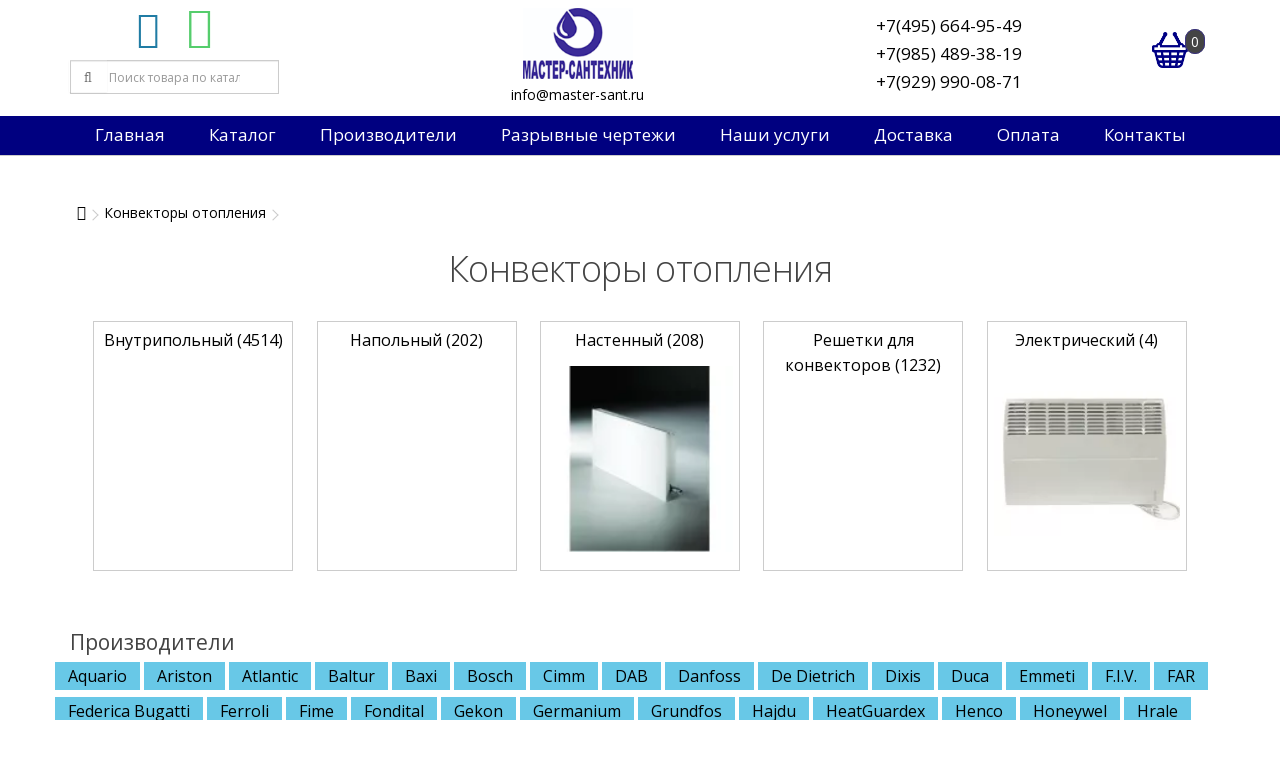

--- FILE ---
content_type: text/html; charset=utf-8
request_url: https://master-sant.ru/index.php?route=product/category&path=204
body_size: 5868
content:
<!DOCTYPE html>
<!--[if IE]><![endif]-->
<!--[if IE 8 ]><html dir="ltr" lang="ru" class="ie8"><![endif]-->
<!--[if IE 9 ]><html dir="ltr" lang="ru" class="ie9"><![endif]-->
<!--[if (gt IE 9)|!(IE)]><!-->
<html dir="ltr" lang="ru">
<!--<![endif]-->
<head>
<!-- Global site tag (gtag.js) - Google Analytics -->
<script async src="https://www.googletagmanager.com/gtag/js?id=G-PH93EGMR8T"></script>
<script>
  window.dataLayer = window.dataLayer || [];
  function gtag(){dataLayer.push(arguments);}
  gtag('js', new Date());

  gtag('config', 'G-PH93EGMR8T');
</script>
<meta charset="UTF-8" />
<meta name="yandex-verification" content="d5911eb19abbd359" />
<meta name="viewport" content="width=device-width, initial-scale=1">
<meta http-equiv="X-UA-Compatible" content="IE=edge">
<title>Конвекторы отопления</title>
<base href="https://master-sant.ru/" />
<meta name="description" content="Конвекторы отопления" />

<meta property="og:title" content="Конвекторы отопления" />
<meta property="og:type" content="website" />
<meta property="og:url" content="https://master-sant.ru/index.php?route=product/category&amp;path=204" />
<meta property="og:image" content="https://master-sant.ru/image/catalog/article/logotip.png" />
<meta property="og:site_name" content="Мастер-сантехник" />
<script src="catalog/view/javascript/jquery/jquery-3.4.1.min.js" type="text/javascript"></script>
<link href="catalog/view/javascript/bootstrap/css/bootstrap.css" rel="stylesheet" media="screen" />
<script src="catalog/view/javascript/bootstrap/js/bootstrap.min.js" type="text/javascript"></script>
<link href="catalog/view/javascript/font-awesome/css/font-awesome.min.css" rel="stylesheet" type="text/css" />
<link href="https://fonts.googleapis.com/css?family=Open+Sans:400,400i,300,700" rel="stylesheet" type="text/css" />
<link href="catalog/view/theme/default/stylesheet/stylesheet.css" rel="stylesheet">
<link href="catalog/view/theme/default/stylesheet/media_queries.css" rel="stylesheet">
<script id="ISDEKscript" type="text/javascript" src="https://ozyx.ru/catalog/view/javascript/widget/widjet.js" charset="utf-8"></script>
<link href="catalog/view/javascript/jquery/magnific/magnific-popup.css" type="text/css" rel="stylesheet" media="screen" />
<script src="catalog/view/javascript/common.js" type="text/javascript"></script>
<link href="https://master-sant.ru/index.php?route=product/category&amp;path=204" rel="canonical" />
<link href="https://master-sant.ru/image/catalog/favicon.png" rel="icon" />
<script src="catalog/view/javascript/jquery/magnific/jquery.magnific-popup.min.js" type="text/javascript"></script>
</head>
<body class="product-category-204">
<header>
<div class="container">
	<div class="header_flex">
		<div id="searchwrap">
			<div class="social-share"><a href="https://tele.click/mastersant"><i class="fa fa-telegram" aria-hidden="true"></i></a><a href="//wa.me/79299900871"><i class="fa fa-whatsapp" aria-hidden="true"></i></a></div>
			<div id="search" class="input-group">
  <input type="text" name="search" value="" placeholder="Поиск товара по каталогу" class="form-control input-lg" />
  <span class="input-group-btn">
    <button type="button" class="btn btn-default btn-lg"><i class="fa fa-search"></i></button>
  </span>
</div>		</div>
		<div class="middle_block">
			<div id="logo">
														<a href="https://master-sant.ru/index.php?route=common/home"><img src="https://master-sant.ru/image/catalog/article/logotip.png" title="Мастер-сантехник" alt="Мастер-сантехник" /></a>
												</div>
			<div class="emailheader"><a href="mailto:info@master-sant.ru">info@master-sant.ru</a></div>
		</div>
		<ul class="acc_cart">
			<li>
				<ul class="phones">
					<li class="phone"><a href="tel:+7(495) 664-95-49">+7(495) 664-95-49</a></li>
					<li class="phone"><a href="tel:+79854893819">+7(985) 489-38-19</a></li>
					<li class="phone"><a href="tel:+79299900871">+7(929) 990-08-71</a></li>
				</ul>
			</li>
			<li><div id="cart">
  <button type="button" data-toggle="dropdown" data-loading-text="Загрузка..." class="dropdown-toggle"><span id="cart-total">0</span></button>
  <ul class="dropdown-menu mini_cart">
        <li>
      <p class="text-center">В корзине пусто!</p>
    </li>
      </ul>
</div>
</li>
		</ul>
	</div>
</div>
	<div class="menu_bar">
		<div class="navbar-header">
			<button type="button" class="btn btn-navbar navbar-toggle" data-toggle="collapse" data-target=".navbar-ex1-collapse"><i class="fa fa-bars">&nbsp;&nbsp;&nbsp;МЕНЮ</i></button>
		</div>
		<ul id="mainmenu" class="collapse navbar-collapse navbar-ex1-collapse">
						<li><a href="/" title="на главную страницу">Главная</a></li>
						
			<li>
				<a href="/" class="dropdown-toggle" data-toggle="dropdown" aria-expanded="true">Каталог</a>
				<ul class="dropdown-menu">
										<ul class="list-unstyled">
												<li><a href="https://master-sant.ru/index.php?route=product/category&amp;path=637">Запасные части Аналоги</a></li>
												<li><a href="https://master-sant.ru/index.php?route=product/category&amp;path=193">Запасные части Baxi</a></li>
												<li><a href="https://master-sant.ru/index.php?route=product/category&amp;path=293">Запасные части Ferroli</a></li>
												<li><a href="https://master-sant.ru/index.php?route=product/category&amp;path=560">Запасные части Ariston</a></li>
												<li><a href="https://master-sant.ru/index.php?route=product/category&amp;path=589">Запасные части Viessmann</a></li>
											</ul>
										<ul class="list-unstyled">
												<li><a href="https://master-sant.ru/index.php?route=product/category&amp;path=616">Запасные части Navien</a></li>
												<li><a href="https://master-sant.ru/index.php?route=product/category&amp;path=207">Запасные части Lamborgini</a></li>
												<li><a href="https://master-sant.ru/index.php?route=product/category&amp;path=185">Запасные части De Dietrich</a></li>
												<li><a href="https://master-sant.ru/index.php?route=product/category&amp;path=199">Котлы отопления</a></li>
												<li><a href="https://master-sant.ru/index.php?route=product/category&amp;path=190">Котельное оборудование</a></li>
											</ul>
										<ul class="list-unstyled">
												<li><a href="https://master-sant.ru/index.php?route=product/category&amp;path=192">Радиаторы отопления</a></li>
												<li><a href="https://master-sant.ru/index.php?route=product/category&amp;path=204">Конвекторы отопления</a></li>
												<li><a href="https://master-sant.ru/index.php?route=product/category&amp;path=187">Арматура для системы отопления</a></li>
												<li><a href="https://master-sant.ru/index.php?route=product/category&amp;path=186">Трубы и фитинги</a></li>
												<li><a href="https://master-sant.ru/index.php?route=product/category&amp;path=197">Горелки</a></li>
											</ul>
										<ul class="list-unstyled">
												<li><a href="https://master-sant.ru/index.php?route=product/category&amp;path=202">Насосы</a></li>
												<li><a href="https://master-sant.ru/index.php?route=product/category&amp;path=200">Мембранные баки</a></li>
												<li><a href="https://master-sant.ru/index.php?route=product/category&amp;path=196">Водонагреватели</a></li>
												<li><a href="https://master-sant.ru/index.php?route=product/category&amp;path=421">Кондиционеры</a></li>
												<li><a href="https://master-sant.ru/index.php?route=product/category&amp;path=292">Распродажа</a></li>
											</ul>
									</ul>
			</li>
			<li>
				<a href="/" class="dropdown-toggle" data-toggle="dropdown" aria-expanded="true">Производители</a>
				<ul class="dropdown-menu">
										<ul class="list-unstyled">
												<li><a href="https://master-sant.ru/index.php?route=product/manufacturer/info&amp;manufacturer_id=89">Aquario</a></li>
												<li><a href="https://master-sant.ru/index.php?route=product/manufacturer/info&amp;manufacturer_id=82">Ariston</a></li>
												<li><a href="https://master-sant.ru/index.php?route=product/manufacturer/info&amp;manufacturer_id=64">Atlantic</a></li>
												<li><a href="https://master-sant.ru/index.php?route=product/manufacturer/info&amp;manufacturer_id=108">Baltur</a></li>
												<li><a href="https://master-sant.ru/index.php?route=product/manufacturer/info&amp;manufacturer_id=3">Baxi</a></li>
												<li><a href="https://master-sant.ru/index.php?route=product/manufacturer/info&amp;manufacturer_id=103">Bosch</a></li>
												<li><a href="https://master-sant.ru/index.php?route=product/manufacturer/info&amp;manufacturer_id=94">Cimm</a></li>
												<li><a href="https://master-sant.ru/index.php?route=product/manufacturer/info&amp;manufacturer_id=7">DAB</a></li>
												<li><a href="https://master-sant.ru/index.php?route=product/manufacturer/info&amp;manufacturer_id=69">Danfoss</a></li>
												<li><a href="https://master-sant.ru/index.php?route=product/manufacturer/info&amp;manufacturer_id=68">De Dietrich</a></li>
												<li><a href="https://master-sant.ru/index.php?route=product/manufacturer/info&amp;manufacturer_id=57">Dixis</a></li>
												<li><a href="https://master-sant.ru/index.php?route=product/manufacturer/info&amp;manufacturer_id=109">Duca</a></li>
												<li><a href="https://master-sant.ru/index.php?route=product/manufacturer/info&amp;manufacturer_id=12">Emmeti</a></li>
												<li><a href="https://master-sant.ru/index.php?route=product/manufacturer/info&amp;manufacturer_id=15">F.I.V.</a></li>
												<li><a href="https://master-sant.ru/index.php?route=product/manufacturer/info&amp;manufacturer_id=16">FAR</a></li>
											</ul>
										<ul class="list-unstyled">
												<li><a href="https://master-sant.ru/index.php?route=product/manufacturer/info&amp;manufacturer_id=111">Federica Bugatti</a></li>
												<li><a href="https://master-sant.ru/index.php?route=product/manufacturer/info&amp;manufacturer_id=61">Ferroli</a></li>
												<li><a href="https://master-sant.ru/index.php?route=product/manufacturer/info&amp;manufacturer_id=95">Fime</a></li>
												<li><a href="https://master-sant.ru/index.php?route=product/manufacturer/info&amp;manufacturer_id=71">Fondital</a></li>
												<li><a href="https://master-sant.ru/index.php?route=product/manufacturer/info&amp;manufacturer_id=19">Gekon</a></li>
												<li><a href="https://master-sant.ru/index.php?route=product/manufacturer/info&amp;manufacturer_id=22">Germanium</a></li>
												<li><a href="https://master-sant.ru/index.php?route=product/manufacturer/info&amp;manufacturer_id=102">Grundfos</a></li>
												<li><a href="https://master-sant.ru/index.php?route=product/manufacturer/info&amp;manufacturer_id=25">Hajdu</a></li>
												<li><a href="https://master-sant.ru/index.php?route=product/manufacturer/info&amp;manufacturer_id=92">HeatGuardex</a></li>
												<li><a href="https://master-sant.ru/index.php?route=product/manufacturer/info&amp;manufacturer_id=27">Henco</a></li>
												<li><a href="https://master-sant.ru/index.php?route=product/manufacturer/info&amp;manufacturer_id=100">Honeywel</a></li>
												<li><a href="https://master-sant.ru/index.php?route=product/manufacturer/info&amp;manufacturer_id=93">Hrale</a></li>
												<li><a href="https://master-sant.ru/index.php?route=product/manufacturer/info&amp;manufacturer_id=96">Huba</a></li>
												<li><a href="https://master-sant.ru/index.php?route=product/manufacturer/info&amp;manufacturer_id=65">Imit</a></li>
												<li><a href="https://master-sant.ru/index.php?route=product/manufacturer/info&amp;manufacturer_id=106">ITM</a></li>
											</ul>
										<ul class="list-unstyled">
												<li><a href="https://master-sant.ru/index.php?route=product/manufacturer/info&amp;manufacturer_id=28">Jaga</a></li>
												<li><a href="https://master-sant.ru/index.php?route=product/manufacturer/info&amp;manufacturer_id=29">JagaRus</a></li>
												<li><a href="https://master-sant.ru/index.php?route=product/manufacturer/info&amp;manufacturer_id=31">Kospel</a></li>
												<li><a href="https://master-sant.ru/index.php?route=product/manufacturer/info&amp;manufacturer_id=99">Kremshreder</a></li>
												<li><a href="https://master-sant.ru/index.php?route=product/manufacturer/info&amp;manufacturer_id=104">Kromwell</a></li>
												<li><a href="https://master-sant.ru/index.php?route=product/manufacturer/info&amp;manufacturer_id=33">Lamborghini</a></li>
												<li><a href="https://master-sant.ru/index.php?route=product/manufacturer/info&amp;manufacturer_id=81">Mor-Flo</a></li>
												<li><a href="https://master-sant.ru/index.php?route=product/manufacturer/info&amp;manufacturer_id=90">Navien</a></li>
												<li><a href="https://master-sant.ru/index.php?route=product/manufacturer/info&amp;manufacturer_id=77">Oventrop</a></li>
												<li><a href="https://master-sant.ru/index.php?route=product/manufacturer/info&amp;manufacturer_id=55">Protherm</a></li>
												<li><a href="https://master-sant.ru/index.php?route=product/manufacturer/info&amp;manufacturer_id=36">Purmo</a></li>
												<li><a href="https://master-sant.ru/index.php?route=product/manufacturer/info&amp;manufacturer_id=83">Rapidomatic </a></li>
												<li><a href="https://master-sant.ru/index.php?route=product/manufacturer/info&amp;manufacturer_id=37">Reflex</a></li>
												<li><a href="https://master-sant.ru/index.php?route=product/manufacturer/info&amp;manufacturer_id=98">Sit</a></li>
												<li><a href="https://master-sant.ru/index.php?route=product/manufacturer/info&amp;manufacturer_id=41">Stout</a></li>
											</ul>
										<ul class="list-unstyled">
												<li><a href="https://master-sant.ru/index.php?route=product/manufacturer/info&amp;manufacturer_id=79">Termica</a></li>
												<li><a href="https://master-sant.ru/index.php?route=product/manufacturer/info&amp;manufacturer_id=58">Unifit</a></li>
												<li><a href="https://master-sant.ru/index.php?route=product/manufacturer/info&amp;manufacturer_id=107">VAILLANT </a></li>
												<li><a href="https://master-sant.ru/index.php?route=product/manufacturer/info&amp;manufacturer_id=85">Viessmann</a></li>
												<li><a href="https://master-sant.ru/index.php?route=product/manufacturer/info&amp;manufacturer_id=110">Wessel</a></li>
												<li><a href="https://master-sant.ru/index.php?route=product/manufacturer/info&amp;manufacturer_id=97">Wilo</a></li>
												<li><a href="https://master-sant.ru/index.php?route=product/manufacturer/info&amp;manufacturer_id=105">Winkelmann</a></li>
												<li><a href="https://master-sant.ru/index.php?route=product/manufacturer/info&amp;manufacturer_id=101">Zilmet</a></li>
												<li><a href="https://master-sant.ru/index.php?route=product/manufacturer/info&amp;manufacturer_id=48">Бастион</a></li>
												<li><a href="https://master-sant.ru/index.php?route=product/manufacturer/info&amp;manufacturer_id=53">Микро лайн</a></li>
												<li><a href="https://master-sant.ru/index.php?route=product/manufacturer/info&amp;manufacturer_id=63">Распродажа</a></li>
												<li><a href="https://master-sant.ru/index.php?route=product/manufacturer/info&amp;manufacturer_id=56">Русский радиатор</a></li>
												<li><a href="https://master-sant.ru/index.php?route=product/manufacturer/info&amp;manufacturer_id=91">Штиль</a></li>
											</ul>
									</ul>
			</li>
			<li><a href="/index.php?route=information/razryv">Разрывные чертежи</a></li>
			<li>
				<a href="/" class="dropdown-toggle" data-toggle="dropdown" aria-expanded="true">Наши услуги</a>
				<ul class="dropdown-menu column">
					<li><a href="/index.php?route=information/information&information_id=13">Фотографии наших объектов</a></li>
					<li><a href="http://m.master-sant.ru/">Монтаж и сервис</a></li>
					<li><a href="/index.php?route=information/information&information_id=11">Подбор запчастей</a></li>
				</ul>
			</li>
			<li><a href="/index.php?route=information/information&information_id=7">Доставка</a></li>
			<li><a href="/index.php?route=information/information&information_id=8">Оплата</a></li>
			<li><a href="/index.php?route=information/contact">Контакты</a></li>
		</ul>
	</div>
</header>
<div class="container">
  <ul class="breadcrumb">
        <li><a href="https://master-sant.ru/index.php?route=common/home"><i class="fa fa-home"></i></a></li>
        <li><a href="https://master-sant.ru/index.php?route=product/category&amp;path=204">Конвекторы отопления</a></li>
      </ul>
  <div class="row">
  
    
            	
    <div id="content" class="col-sm-12">
	
		
      <div class="row">
	  <h1>Конвекторы отопления</h1>  
	  </div>
	    
	  
	
	<div class="product_list">

	
		<div class="cat_tumb">
		<a title="Внутрипольный (4514)" href="https://master-sant.ru/index.php?route=product/category&amp;path=204_262">Внутрипольный (4514)</a>

		<a class="cat_tumb_img" style="background-image: url('');" title="Внутрипольный (4514)" href="https://master-sant.ru/index.php?route=product/category&amp;path=204_262"></a>

		</div>
	
		<div class="cat_tumb">
		<a title="Напольный (202)" href="https://master-sant.ru/index.php?route=product/category&amp;path=204_263">Напольный (202)</a>

		<a class="cat_tumb_img" style="background-image: url('');" title="Напольный (202)" href="https://master-sant.ru/index.php?route=product/category&amp;path=204_263"></a>

		</div>
	
		<div class="cat_tumb">
		<a title="Настенный (208)" href="https://master-sant.ru/index.php?route=product/category&amp;path=204_264">Настенный (208)</a>

		<a class="cat_tumb_img" style="background-image: url('https://master-sant.ru/image/cache/catalog/article/4495-228x228-thumb.webp');" title="Настенный (208)" href="https://master-sant.ru/index.php?route=product/category&amp;path=204_264"></a>

		</div>
	
		<div class="cat_tumb">
		<a title="Решетки для конвекторов (1232)" href="https://master-sant.ru/index.php?route=product/category&amp;path=204_265">Решетки для конвекторов (1232)</a>

		<a class="cat_tumb_img" style="background-image: url('');" title="Решетки для конвекторов (1232)" href="https://master-sant.ru/index.php?route=product/category&amp;path=204_265"></a>

		</div>
	
		<div class="cat_tumb">
		<a title="Электрический (4)" href="https://master-sant.ru/index.php?route=product/category&amp;path=204_344">Электрический (4)</a>

		<a class="cat_tumb_img" style="background-image: url('https://master-sant.ru/image/cache/catalog/kartinki/31831-thumb.webp');" title="Электрический (4)" href="https://master-sant.ru/index.php?route=product/category&amp;path=204_344"></a>

		</div>
	
	</div>
		  
	  
                  <div class="sideblock">
	<h3>Производители</h3>
	<div class="row">
		<ul class="manuflist">
							<li>
					<a href="https://master-sant.ru/index.php?route=product/manufacturer/info&amp;manufacturer_id=89" title="Aquario">Aquario</a>
				</li>
							<li>
					<a href="https://master-sant.ru/index.php?route=product/manufacturer/info&amp;manufacturer_id=82" title="Ariston">Ariston</a>
				</li>
							<li>
					<a href="https://master-sant.ru/index.php?route=product/manufacturer/info&amp;manufacturer_id=64" title="Atlantic">Atlantic</a>
				</li>
							<li>
					<a href="https://master-sant.ru/index.php?route=product/manufacturer/info&amp;manufacturer_id=108" title="Baltur">Baltur</a>
				</li>
							<li>
					<a href="https://master-sant.ru/index.php?route=product/manufacturer/info&amp;manufacturer_id=3" title="Baxi">Baxi</a>
				</li>
							<li>
					<a href="https://master-sant.ru/index.php?route=product/manufacturer/info&amp;manufacturer_id=103" title="Bosch">Bosch</a>
				</li>
							<li>
					<a href="https://master-sant.ru/index.php?route=product/manufacturer/info&amp;manufacturer_id=94" title="Cimm">Cimm</a>
				</li>
							<li>
					<a href="https://master-sant.ru/index.php?route=product/manufacturer/info&amp;manufacturer_id=7" title="DAB">DAB</a>
				</li>
							<li>
					<a href="https://master-sant.ru/index.php?route=product/manufacturer/info&amp;manufacturer_id=69" title="Danfoss">Danfoss</a>
				</li>
							<li>
					<a href="https://master-sant.ru/index.php?route=product/manufacturer/info&amp;manufacturer_id=68" title="De Dietrich">De Dietrich</a>
				</li>
							<li>
					<a href="https://master-sant.ru/index.php?route=product/manufacturer/info&amp;manufacturer_id=57" title="Dixis">Dixis</a>
				</li>
							<li>
					<a href="https://master-sant.ru/index.php?route=product/manufacturer/info&amp;manufacturer_id=109" title="Duca">Duca</a>
				</li>
							<li>
					<a href="https://master-sant.ru/index.php?route=product/manufacturer/info&amp;manufacturer_id=12" title="Emmeti">Emmeti</a>
				</li>
							<li>
					<a href="https://master-sant.ru/index.php?route=product/manufacturer/info&amp;manufacturer_id=15" title="F.I.V.">F.I.V.</a>
				</li>
							<li>
					<a href="https://master-sant.ru/index.php?route=product/manufacturer/info&amp;manufacturer_id=16" title="FAR">FAR</a>
				</li>
							<li>
					<a href="https://master-sant.ru/index.php?route=product/manufacturer/info&amp;manufacturer_id=111" title="Federica Bugatti">Federica Bugatti</a>
				</li>
							<li>
					<a href="https://master-sant.ru/index.php?route=product/manufacturer/info&amp;manufacturer_id=61" title="Ferroli">Ferroli</a>
				</li>
							<li>
					<a href="https://master-sant.ru/index.php?route=product/manufacturer/info&amp;manufacturer_id=95" title="Fime">Fime</a>
				</li>
							<li>
					<a href="https://master-sant.ru/index.php?route=product/manufacturer/info&amp;manufacturer_id=71" title="Fondital">Fondital</a>
				</li>
							<li>
					<a href="https://master-sant.ru/index.php?route=product/manufacturer/info&amp;manufacturer_id=19" title="Gekon">Gekon</a>
				</li>
							<li>
					<a href="https://master-sant.ru/index.php?route=product/manufacturer/info&amp;manufacturer_id=22" title="Germanium">Germanium</a>
				</li>
							<li>
					<a href="https://master-sant.ru/index.php?route=product/manufacturer/info&amp;manufacturer_id=102" title="Grundfos">Grundfos</a>
				</li>
							<li>
					<a href="https://master-sant.ru/index.php?route=product/manufacturer/info&amp;manufacturer_id=25" title="Hajdu">Hajdu</a>
				</li>
							<li>
					<a href="https://master-sant.ru/index.php?route=product/manufacturer/info&amp;manufacturer_id=92" title="HeatGuardex">HeatGuardex</a>
				</li>
							<li>
					<a href="https://master-sant.ru/index.php?route=product/manufacturer/info&amp;manufacturer_id=27" title="Henco">Henco</a>
				</li>
							<li>
					<a href="https://master-sant.ru/index.php?route=product/manufacturer/info&amp;manufacturer_id=100" title="Honeywel">Honeywel</a>
				</li>
							<li>
					<a href="https://master-sant.ru/index.php?route=product/manufacturer/info&amp;manufacturer_id=93" title="Hrale">Hrale</a>
				</li>
							<li>
					<a href="https://master-sant.ru/index.php?route=product/manufacturer/info&amp;manufacturer_id=96" title="Huba">Huba</a>
				</li>
							<li>
					<a href="https://master-sant.ru/index.php?route=product/manufacturer/info&amp;manufacturer_id=65" title="Imit">Imit</a>
				</li>
							<li>
					<a href="https://master-sant.ru/index.php?route=product/manufacturer/info&amp;manufacturer_id=106" title="ITM">ITM</a>
				</li>
							<li>
					<a href="https://master-sant.ru/index.php?route=product/manufacturer/info&amp;manufacturer_id=28" title="Jaga">Jaga</a>
				</li>
							<li>
					<a href="https://master-sant.ru/index.php?route=product/manufacturer/info&amp;manufacturer_id=29" title="JagaRus">JagaRus</a>
				</li>
							<li>
					<a href="https://master-sant.ru/index.php?route=product/manufacturer/info&amp;manufacturer_id=31" title="Kospel">Kospel</a>
				</li>
							<li>
					<a href="https://master-sant.ru/index.php?route=product/manufacturer/info&amp;manufacturer_id=99" title="Kremshreder">Kremshreder</a>
				</li>
							<li>
					<a href="https://master-sant.ru/index.php?route=product/manufacturer/info&amp;manufacturer_id=104" title="Kromwell">Kromwell</a>
				</li>
							<li>
					<a href="https://master-sant.ru/index.php?route=product/manufacturer/info&amp;manufacturer_id=33" title="Lamborghini">Lamborghini</a>
				</li>
							<li>
					<a href="https://master-sant.ru/index.php?route=product/manufacturer/info&amp;manufacturer_id=81" title="Mor-Flo">Mor-Flo</a>
				</li>
							<li>
					<a href="https://master-sant.ru/index.php?route=product/manufacturer/info&amp;manufacturer_id=90" title="Navien">Navien</a>
				</li>
							<li>
					<a href="https://master-sant.ru/index.php?route=product/manufacturer/info&amp;manufacturer_id=77" title="Oventrop">Oventrop</a>
				</li>
							<li>
					<a href="https://master-sant.ru/index.php?route=product/manufacturer/info&amp;manufacturer_id=55" title="Protherm">Protherm</a>
				</li>
							<li>
					<a href="https://master-sant.ru/index.php?route=product/manufacturer/info&amp;manufacturer_id=36" title="Purmo">Purmo</a>
				</li>
							<li>
					<a href="https://master-sant.ru/index.php?route=product/manufacturer/info&amp;manufacturer_id=83" title="Rapidomatic ">Rapidomatic </a>
				</li>
							<li>
					<a href="https://master-sant.ru/index.php?route=product/manufacturer/info&amp;manufacturer_id=37" title="Reflex">Reflex</a>
				</li>
							<li>
					<a href="https://master-sant.ru/index.php?route=product/manufacturer/info&amp;manufacturer_id=98" title="Sit">Sit</a>
				</li>
							<li>
					<a href="https://master-sant.ru/index.php?route=product/manufacturer/info&amp;manufacturer_id=41" title="Stout">Stout</a>
				</li>
							<li>
					<a href="https://master-sant.ru/index.php?route=product/manufacturer/info&amp;manufacturer_id=79" title="Termica">Termica</a>
				</li>
							<li>
					<a href="https://master-sant.ru/index.php?route=product/manufacturer/info&amp;manufacturer_id=58" title="Unifit">Unifit</a>
				</li>
							<li>
					<a href="https://master-sant.ru/index.php?route=product/manufacturer/info&amp;manufacturer_id=107" title="VAILLANT ">VAILLANT </a>
				</li>
							<li>
					<a href="https://master-sant.ru/index.php?route=product/manufacturer/info&amp;manufacturer_id=85" title="Viessmann">Viessmann</a>
				</li>
							<li>
					<a href="https://master-sant.ru/index.php?route=product/manufacturer/info&amp;manufacturer_id=110" title="Wessel">Wessel</a>
				</li>
							<li>
					<a href="https://master-sant.ru/index.php?route=product/manufacturer/info&amp;manufacturer_id=97" title="Wilo">Wilo</a>
				</li>
							<li>
					<a href="https://master-sant.ru/index.php?route=product/manufacturer/info&amp;manufacturer_id=105" title="Winkelmann">Winkelmann</a>
				</li>
							<li>
					<a href="https://master-sant.ru/index.php?route=product/manufacturer/info&amp;manufacturer_id=101" title="Zilmet">Zilmet</a>
				</li>
							<li>
					<a href="https://master-sant.ru/index.php?route=product/manufacturer/info&amp;manufacturer_id=48" title="Бастион">Бастион</a>
				</li>
							<li>
					<a href="https://master-sant.ru/index.php?route=product/manufacturer/info&amp;manufacturer_id=53" title="Микро лайн">Микро лайн</a>
				</li>
							<li>
					<a href="https://master-sant.ru/index.php?route=product/manufacturer/info&amp;manufacturer_id=63" title="Распродажа">Распродажа</a>
				</li>
							<li>
					<a href="https://master-sant.ru/index.php?route=product/manufacturer/info&amp;manufacturer_id=56" title="Русский радиатор">Русский радиатор</a>
				</li>
							<li>
					<a href="https://master-sant.ru/index.php?route=product/manufacturer/info&amp;manufacturer_id=91" title="Штиль">Штиль</a>
				</li>
					</ul>
	</div>
</div><div class="mhtml">
    <img src="https://master-sant.ru/image/catalog/kartinki3/2022-06-18_001.jpg"><hr><div class="thumbnails_html"><a title="сертификат на продукцию Baxi" href="/image/catalog/sertificates/baxi.jpg"><img style="width: 170px;" alt="Сертификат на продукцию Baxi" src="/image/catalog/sertificates/baxi.jpg"></a></div><div class="thumbnails_html"><a title="сертификат на продукцию Ферроли" href="/image/catalog/sertificates/fer.jpg"><img style="width: 170px;" alt="Сертификат на продукцию Ферроли" src="/image/catalog/sertificates/fer.jpg"></a></div><div class="thumbnails_html"><a title="сертификат на продукцию ламборджини" href="/image/catalog/sertificates/lmb.jpg"><img style="width: 170px;" alt="Сертификат на продукцию ламборджини" src="/image/catalog/sertificates/lmb.jpg"></a></div><div class="thumbnails_html"><a title="сертификат на продукцию аристон" href="/image/catalog/sertificates/ariston.jpg"><img style="width: 170px;" alt="Сертификат на продукцию аристон" src="/image/catalog/sertificates/ariston.jpg"></a></div><div class="thumbnails_html"><a title="сертификат на продукцию виссманн" href="/image/catalog/sertificates/viesman.jpg"><img style="width: 170px;" alt="Сертификат на продукцию аристон" src="/image/catalog/sertificates/viesman.jpg"></a></div><div class="thumbnails_html"><a title="сертификат на продукцию Baxi" href="/image/catalog/sertificates/sert-01.jpg"><img style="width: 170px;" alt="Сертификат на продукцию Baxi" src="/image/catalog/sertificates/sert-01.jpg"></a></div><div class="thumbnails_html"><a title="сертификат на продукцию Baxi" href="/image/catalog/sertificates/sert-02.jpg"><img style="width: 170px;" alt="Сертификат на продукцию Baxi" src="/image/catalog/sertificates/sert-02.jpg"></a></div></div>

<script type="text/javascript"><!--
$(document).ready(function() {
	$('.thumbnails_html').magnificPopup({
		type:'image',
		delegate: 'a',
		gallery: {
			enabled:true
		}
	});
});
//--></script>
</div>
    </div>
</div>

			<footer>
  <div class="container">
    <div class="row">
            <div class="col-sm-3">
        <h5>Информация</h5>
        <ul class="list-unstyled">
                    <li><a href="https://master-sant.ru/index.php?route=information/information&amp;information_id=9">Возврат и обмен товара</a></li>
                    <li><a href="https://master-sant.ru/index.php?route=information/information&amp;information_id=13">Наши работы</a></li>
                    <li><a href="https://master-sant.ru/index.php?route=information/information&amp;information_id=8">Оплата</a></li>
                    <li><a href="https://master-sant.ru/index.php?route=information/information&amp;information_id=11">Подбор запчастей Baxi</a></li>
                    <li><a href="https://master-sant.ru/index.php?route=information/information&amp;information_id=4">Договор оферта</a></li>
                    <li><a href="https://master-sant.ru/index.php?route=information/information&amp;information_id=6">Компания &quot;Мастер-Сантехник&quot; является АСЦ BAXI</a></li>
                    <li><a href="https://master-sant.ru/index.php?route=information/information&amp;information_id=3">Политика конфиденциальности</a></li>
                    <li><a href="https://master-sant.ru/index.php?route=information/information&amp;information_id=7">Доставка товара</a></li>
                    <li><a href="https://master-sant.ru/index.php?route=information/information&amp;information_id=10">Новости</a></li>
                  </ul>
      </div>
            <div class="col-sm-3">
        <h5>Служба поддержки</h5>
        <ul class="list-unstyled">
          <li><a href="https://master-sant.ru/index.php?route=information/contact">Связаться с нами</a></li>
		  <li><a href="/index.php?route=information/razryv">Разрывные чертежи</a></li>
		  <li><a href="/index.php?route=information/service">Наши услуги</a></li>
          <li><a href="https://master-sant.ru/index.php?route=information/sitemap">Карта сайта</a></li>
        </ul>
      </div>
		<div class="col-sm-3"><h5>Мы принимаем к оплате</h5>
			<div class="payment-methods">
				<img src="/image/catalog/pics/mir.png" alt="Карта Мир">
				<img src="/image/catalog/pics/visa.png" alt="Карта Visa">
				<img src="/image/catalog/pics/mastercard.png" alt="Карта MasterCard">
				<img src="/image/catalog/pics/jcb.png" alt="Карта JCB">
			</div>
		</div>
      <div class="col-sm-3">
		<a target="_blank" href="https://clck.yandex.ru/redir/dtype=stred/pid=47/cid=2508/*https://market.yandex.ru/shop/442254/reviews"><img src="https://clck.yandex.ru/redir/dtype=stred/pid=47/cid=2507/*https://grade.market.yandex.ru/?id=442254&action=image&size=3" border="0" width="200" height="125" alt="Читайте отзывы покупателей и оценивайте качество магазина на Яндекс.Маркете" /></a>
      </div>
    </div>
    <hr>
    
	<div class="row">	
		<div class="col-sm-3">
			<!-- Yandex.Metrika informer -->
			<a href="https://metrika.yandex.ru/stat/?id=46321428&amp;from=informer"
			target="_blank" rel="nofollow"><img src="https://informer.yandex.ru/informer/46321428/3_1_FFFFFFFF_EFEFEFFF_0_pageviews"
			style="width:88px; height:31px; border:0;" alt="Яндекс.Метрика" title="Яндекс.Метрика: данные за сегодня (просмотры, визиты и уникальные посетители)" class="ym-advanced-informer" data-cid="46321428" data-lang="ru" /></a>
			<!-- /Yandex.Metrika informer -->

			<!-- Yandex.Metrika counter -->
			<script type="text/javascript" >
			   (function(m,e,t,r,i,k,a){m[i]=m[i]||function(){(m[i].a=m[i].a||[]).push(arguments)};
			   m[i].l=1*new Date();k=e.createElement(t),a=e.getElementsByTagName(t)[0],k.async=1,k.src=r,a.parentNode.insertBefore(k,a)})
			   (window, document, "script", "https://mc.yandex.ru/metrika/tag.js", "ym");

			   ym(46321428, "init", {
					clickmap:true,
					trackLinks:true,
					accurateTrackBounce:true
			   });
			</script>
			<noscript><div><img src="https://mc.yandex.ru/watch/46321428" style="position:absolute; left:-9999px;" alt="" /></div></noscript>
			<!-- /Yandex.Metrika counter -->
		</div>
		<div class="col-sm-9">2006 &ndash; 2026 &copy; МАСТЕР-САНТЕХНИК</div>
	</div>
  </div>
</footer>

<script src="//cdn.callibri.ru/callibri.js" type="text/javascript" charset="utf-8"></script>
</body></html>

--- FILE ---
content_type: text/css
request_url: https://master-sant.ru/catalog/view/theme/default/stylesheet/stylesheet.css
body_size: 8026
content:
body {
    font-family: 'Open Sans', sans-serif;
    font-weight: 400;
    color: #3b3b3b;
    font-size: 14px;
    line-height: 20px;
    width: 100%;
}
h1, h2, h3, h4, h5, h6 {
	color: #444;
}
/* default font size */
.fa {
	font-size: 14px;
}
/* Override the bootstrap defaults */
h1 {
	font-size: 36px;
	margin: 0 0 33px 0;
	letter-spacing: -0.6px;
    font-weight: 300;
	text-align: center;
}
h2 {
	font-size: 27px;
}
h3 {
	font-size: 21px;
}
h4 {
	font-size: 15px;
	font-weight:bold;
}
h5 {
	font-size: 12px;
}
h6 {
	font-size: 10.2px;
}
a {
	color: #000;
	white-space: normal;
}
a:hover {
	text-decoration: none;
}
legend {
font-size: 16px;
padding: 7px 0;
text-transform: uppercase;
text-shadow: 0px 1px 1px #ccc;
color: #000;
text-align: center;
}
ul, ol {
	list-style: none;
}
label {
	font-size: 12px;
	font-weight: normal;
}
select.form-control, textarea.form-control, input[type="text"].form-control, input[type="password"].form-control, input[type="datetime"].form-control, input[type="datetime-local"].form-control, input[type="date"].form-control, input[type="month"].form-control, input[type="time"].form-control, input[type="week"].form-control, input[type="number"].form-control, input[type="email"].form-control, input[type="url"].form-control, input[type="search"].form-control, input[type="tel"].form-control, input[type="color"].form-control {
	font-size: 12px;
}
.input-group input, .input-group select, .input-group .dropdown-menu, .input-group .popover {
	font-size: 12px;
}
.input-group .input-group-addon {
	font-size: 12px;
	height: 30px;
}
/* Fix some bootstrap issues */
span.hidden-xs, span.hidden-sm, span.hidden-md, span.hidden-lg {
	display: inline;
}
.fa {
    font-size: 14px;
}
.nav-tabs {
    margin-bottom: 15px;
}
div.required .control-label:before {
	content: '* ';
	color: #F00;
	font-weight: bold;
}
/* Gradent to all drop down menus */
.dropdown-menu li > a:hover {
	text-decoration: none;
	color: #ffffff;
	background-color: #229ac8;
}
/* top */
#top {
	background-color: navy;
	border-bottom: 1px solid #e2e2e2;
	padding: 4px 0px 3px 0;
	margin: 0 0 20px 0;
	min-height: 40px;
}
#top .container {
	padding: 0 20px;
}
#top #currency .currency-select {
	text-align: left;
}
#top #currency .currency-select:hover {
	text-shadow: none;
	color: #ffffff;
	background-color: #229ac8;
	background-image: linear-gradient(to bottom, #23a1d1, #1f90bb);
	background-repeat: repeat-x;
}
#top .btn-link, #top-links li, #top-links a {
	color: #fff;
	font-size: 15px;
	text-decoration: none;
}
#top-links li {
padding: 0 3px 5px 3px;
margin: 0 5px;
}

#top-links ul {
	padding: 0;
	margin: 0;
}

#logo img {
    max-width: 148px;
}

#top .btn-link:hover, #top-links a:hover {
border-bottom: 1px solid;
}
#top-links .dropdown-menu a {
	text-shadow: none;
	color: #000;
}
#top-links .dropdown-menu a:hover {
	color: #FFF;
}
#top .btn-link strong {
	font-size: 14px;
        line-height: 14px;
}
#top-links {
	padding-top: 6px;
}
#top-links a + a {
	margin-left: 15px;
}
/* logo */
#logo {
	margin: 0 0 10px 0;
}
/* search */
#search {
	margin-bottom: 10px;
	max-width: 300px;
}
#search .input-lg {
	height: 40px;
	line-height: 20px;
	padding: 0 10px;
	border-radius: 0;
}
#search .btn-lg {
	border-radius: 0;
	font-size: 15px;
	line-height: 18px;
	padding: 10px 15px;
	text-shadow: 0 1px 0 #FFF;
}
/* cart */
#cart {
height: 36px;
width: 58px;
background-image: url('/image/catalog/cart.png');
background-size: contain;
background-repeat: no-repeat;
position: relative;
float: right;
}
#cart > button {
    border: none;
    padding: 0 5px 14px 39px;
    position: absolute;
    right: 0;
    top: 0;
    background: none;
}
#cart-total {
    font-size: 14px;
    border: 1px solid #3b3386;
    border-radius: 14px;
    padding: 2px 5px;
    background-color: #444;
    color: #fff;
    font-family: 'open sans';
}
#cart .dropdown-menu {
    background: #eee;
    left: auto;
    right: 0;
    float: none;
    border-radius: 0;
    width: 350px;
    z-index: 101;
}
.footercart {
    display: inline-block;
    width: 100%;
    text-align: center;
    padding: 0px 5px 10px 10px;
}

.cart_cart {
    background: linear-gradient(to bottom, #1e48bf 0, #000080 100%);
    color: #fff;
    padding: 7px 15px;
}
.cart_cart:hover {
    color: #ccc;
}
/* menu */
#menu {
	/*
	background-color: #229ac8;
	background-image: linear-gradient(to bottom, #23a1d1, #1f90bb);
	background-repeat: repeat-x;
	border-color: #1f90bb #1f90bb #145e7a;
	min-height: 40px;
	*/
}
#menu .nav > li > a {
	color: #fff;
	text-shadow: 0 -1px 0 rgba(0, 0, 0, 0.25);
	padding: 10px 15px 10px 15px;
	min-height: 15px;
	background-color: transparent;
	
}
#menu .nav > li > a:hover, #menu .nav > li.open > a {
	background-color: rgba(0, 0, 0, 0.1);
}
#menu .dropdown-menu {
	padding-bottom: 0;
}
#menu .dropdown-inner {
	display: table;
}
#menu .dropdown-inner ul {
	display: table-cell;
}
#menu .dropdown-inner a {
	min-width: 160px;
	display: block;
	padding: 3px 20px;
	clear: both;
	line-height: 20px;
	color: #333333;
	font-size: 12px;
}
#menu .dropdown-inner li a:hover {
	color: #FFFFFF;
}
#menu .see-all {
	display: block;
	margin-top: 0.5em;
	border-top: 1px solid #DDD;
	padding: 3px 20px;
	-webkit-border-radius: 0 0 4px 4px;
	-moz-border-radius: 0 0 4px 4px;
	border-radius: 0 0 3px 3px;
	font-size: 12px;
}
#menu .see-all:hover, #menu .see-all:focus {
	text-decoration: none;
	color: #ffffff;
	background-color: #229ac8;
	background-image: linear-gradient(to bottom, #23a1d1, #1f90bb);
	background-repeat: repeat-x;
}
#menu #category {
	float: left;
	padding-left: 15px;
	font-size: 16px;
	font-weight: 700;
	line-height: 40px;
	color: #fff;
	text-shadow: 0 1px 0 rgba(0, 0, 0, 0.2);
}
#menu .btn-navbar {
	font-size: 15px;
	font-stretch: expanded;
	color: #FFF;
	padding: 2px 18px;
	float: right;
	background-color: #229ac8;
	background-image: linear-gradient(to bottom, #23a1d1, #1f90bb);
	background-repeat: repeat-x;
	border-color: #1f90bb #1f90bb #145e7a;
}
#menu .btn-navbar:hover, #menu .btn-navbar:focus, #menu .btn-navbar:active, #menu .btn-navbar.disabled, #menu .btn-navbar[disabled] {
	color: #ffffff;
	background-color: #229ac8;
}
@media (min-width: 768px) {
	#menu .dropdown:hover .dropdown-menu {
		display: block;
	}
}
@media (max-width: 767px) {
	#menu {
		border-radius: 4px;
			background-color: #229ac8;
	background-image: linear-gradient(to bottom, #23a1d1, #1f90bb);
	background-repeat: repeat-x;
	}
	
	.main_menu a,  .main_menu p{
		color:#fff;
	}
	
	#menu div.dropdown-inner > ul.list-unstyled {
		display: block;
	}
	#menu div.dropdown-menu {
		margin-left: 0 !important;
		padding-bottom: 10px;
		background-color: rgba(0, 0, 0, 0.1);
	}
	#menu .dropdown-inner {
		display: block;
	}
	#menu .dropdown-inner a {
		width: 100%;
		color: #fff;
	}
	#menu .dropdown-menu a:hover,
	#menu .dropdown-menu ul li a:hover {
		background: rgba(0, 0, 0, 0.1);
	}
	#menu .see-all {
		margin-top: 0;
		border: none;
		border-radius: 0;
		color: #fff;
	}
}
/* content */
#content {
	min-height: 600px;
}
/* footer */
footer {
	margin-top: 30px;
	padding-top: 30px;
	background-color: #303030;
	border-top: 1px solid #ddd;
	color: #e2e2e2;
}
footer hr {
	border-top: none;
	border-bottom: 1px solid #666;
}
footer a {
	color: #ccc;
}
footer a:hover {
	color: #fff;
}
footer h5 {
	font-family: 'Open Sans', sans-serif;
	font-size: 13px;
	font-weight: bold;
	color: #fff;
}
/* alert */
.alert {
	padding: 8px 14px 8px 14px;
}
/* breadcrumb */
.breadcrumb {
    background-color: inherit;
    border: 0 none;
    border-radius: 0;
    margin: 6px 0 20px;
    padding: 6px 0;
}
.breadcrumb i {
	font-size: 15px;
}
.breadcrumb > li {
    padding: 0 7px;
    position: relative;
    text-shadow: 0 1px 0 #fff;
    white-space: nowrap;
}
.breadcrumb > li + li:before {
    content: '';
    padding: 0;
}
.breadcrumb > li:after {
    border-bottom: 1px solid #ccc;
    border-right: 1px solid #ccc;
    content: "";
    display: block;
    height: 8px;
    position: absolute;
    right: -4px;
    top: 8px;
    width: 8px;
    -webkit-transform: rotate(-45deg);
    -moz-transform: rotate(-45deg);
    -o-transform: rotate(-45deg);
    transform: rotate(-45deg);
}
.pagination {
	margin: 0;
}
/* buttons */
.buttons {
	margin: 1em 0;
}
.btn {
	padding: 7.5px 12px;
	font-size: 12px;

	border-radius: 4px;
	box-shadow: inset 0 1px 0 rgba(255,255,255,.2), 0 1px 2px rgba(0,0,0,.05);
	color: #FFF;
	background: linear-gradient(to bottom, #1e48bf 0, #000080 100%);
}
.btn-xs {
	font-size: 9px;
}
.btn-sm {
	font-size: 10.2px;
}
.btn-lg {
	padding: 10px 16px;
	font-size: 15px;
}
.button-group {
    text-align: center;
}
.search_product_thumb {
    box-shadow: 0px 0px 18px 0px #cccccc;
    padding: 0 15px 8px;
}
.btn-group > .btn, .btn-group > .dropdown-menu, .btn-group > .popover {
	font-size: 12px;
}
.btn-group > .btn-xs {
	font-size: 9px;
}
.btn-group > .btn-sm {
	font-size: 10.2px;
}
.btn-group > .btn-lg {
	font-size: 15px;
}
.btn-default {
	color: #777;
	text-shadow: 0 1px 0 rgba(255, 255, 255, 0.5);
	background-color: #e7e7e7;
	background-image: linear-gradient(to bottom, #eeeeee, #dddddd);
	background-repeat: repeat-x;
	border-color: #dddddd #dddddd #b3b3b3 #b7b7b7;
}
#button-cart.btn-primary {
    font-size: 18px;
    padding: 6px 0;
    color: #fff;
    border: 1px solid #0f4edc;
    background: linear-gradient(to bottom, #2e5ad6 0, #000080 100%);
    border-radius: 5px;
}
#button-cart.btn-primary:hover, .btn-primary:active, .btn-primary.active, .btn-primary.disabled, .btn-primary[disabled] {
    color: #ccc;
}
.btn-warning {
	color: #ffffff;
	text-shadow: 0 -1px 0 rgba(0, 0, 0, 0.25);
	background-color: #faa732;
	background-image: linear-gradient(to bottom, #fbb450, #f89406);
	background-repeat: repeat-x;
	border-color: #f89406 #f89406 #ad6704;
}
.btn-warning:hover, .btn-warning:active, .btn-warning.active, .btn-warning.disabled, .btn-warning[disabled] {
	box-shadow: inset 0 1000px 0 rgba(0, 0, 0, 0.1);
}
.btn-danger {
	color: #ffffff;
	text-shadow: 0 -1px 0 rgba(0, 0, 0, 0.25);
	background-color: #da4f49;
	background-image: linear-gradient(to bottom, #ee5f5b, #bd362f);
	background-repeat: repeat-x;
	border-color: #bd362f #bd362f #802420;
}
.btn-danger:hover, .btn-danger:active, .btn-danger.active, .btn-danger.disabled, .btn-danger[disabled] {
	box-shadow: inset 0 1000px 0 rgba(0, 0, 0, 0.1);
}
.btn-success {
	color: #ffffff;
	text-shadow: 0 -1px 0 rgba(0, 0, 0, 0.25);
	background-color: #5bb75b;
	background-image: linear-gradient(to bottom, #62c462, #51a351);
	background-repeat: repeat-x;
	border-color: #51a351 #51a351 #387038;
}
.btn-success:hover, .btn-success:active, .btn-success.active, .btn-success.disabled, .btn-success[disabled] {
	box-shadow: inset 0 1000px 0 rgba(0, 0, 0, 0.1);
}
.btn-info {
	color: #ffffff;
	text-shadow: 0 -1px 0 rgba(0, 0, 0, 0.25);
	background-color: #df5c39;
	background-image: linear-gradient(to bottom, #e06342, #dc512c);
	background-repeat: repeat-x;
	border-color: #dc512c #dc512c #a2371a;
}
.btn-info:hover, .btn-info:active, .btn-info.active, .btn-info.disabled, .btn-info[disabled] {
	background-image: none;
	background-color: #df5c39;
}
.btn-link {
	border-color: rgba(0, 0, 0, 0);
	cursor: pointer;
	color: #23A1D1;
	border-radius: 0;
}
.btn-link, .btn-link:active, .btn-link[disabled] {
	background-color: rgba(0, 0, 0, 0);
	background-image: none;
	box-shadow: none;
}
.btn-inverse {
	color: #ffffff;
	text-shadow: 0 -1px 0 rgba(0, 0, 0, 0.25);
	background-color: #363636;
	background-image: linear-gradient(to bottom, #444444, #222222);
	background-repeat: repeat-x;
	border-color: #222222 #222222 #000000;
}
.btn-inverse:hover, .btn-inverse:active, .btn-inverse.active, .btn-inverse.disabled, .btn-inverse[disabled] {
	background-color: #222222;
	background-image: linear-gradient(to bottom, #333333, #111111);
}
/* list group */
.list-group a {
	border: 1px solid #DDDDDD;
	color: #888888;
	padding: 8px 12px;
}
.list-group a.active, .list-group a.active:hover, .list-group a:hover {
	color: #444444;
	background: #eeeeee;
	border: 1px solid #DDDDDD;
	text-shadow: 0 1px 0 #FFF;
}
/* carousel */
.carousel-caption {
	color: #FFFFFF;
	text-shadow: 0 1px 0 #000000;
}
.carousel-control .icon-prev:before {
	content: '\f053';
	font-family: FontAwesome;
}
.carousel-control .icon-next:before {
	content: '\f054';
	font-family: FontAwesome;
}
/* product list */
.product-thumb {
    border: 1px solid #ddd;
    margin-bottom: 20px;
    display: flex;
    width: 90%;
}
.product-thumb .image {
    text-align: center;
    width: 20%;
}
.product-thumb .image a {
    display: block;
    padding: 10px;
}
.product-thumb .image a:hover {
	opacity: 0.8;
}
.product-thumb .image img {
	margin-left: auto;
	margin-right: auto;
}
.product-grid .product-thumb .image {
	float: none;
}
.flex_column {
    display: flex;
    flex-flow: column nowrap;
    justify-content: space-around;
    align-items: flex-end;
    padding: 0 24px 0 0;
    flex-grow: 1;
}
.product-thumb .price {
    color: #444;
}
.product-thumb .button-group {
    color: #151515;
    font-size: 18px;
    font-weight: bold;
    border-radius: 4px;
}
.button_buy {
    color: #fff;
    padding: 3px 10px;
    display: block;
    border: 1px solid #0f4edc;
    background: linear-gradient(to bottom, #1e48bf 0, #000080 100%);
    border-radius: 5px;
    width: 100%;
    height: 100%;
}
.button_buy:hover {
    color: #ccc;
}
@media (min-width: 767px) {
.product-list .product-thumb .image {
	float: left;
	padding: 0 15px;
}
}
.product-thumb h4 {
    font-weight: bold;
}
.product-thumb .caption {
    padding: 0 20px;
}


.product-list .product-thumb .caption {
	margin-left: 230px;
}
@media (max-width: 1200px) {
.product-grid .product-thumb .caption {
	min-height: 210px;
	padding: 0 10px;
}
}
@media (max-width: 767px) {
.product-list .product-thumb .caption {
	min-height: 0;
	margin-left: 0;
	padding: 0 10px;
}
.product-grid .product-thumb .caption {
	min-height: 0;
}
}
.product-thumb .rating {
	padding-bottom: 10px;
}
.rating .fa-stack {
	font-size: 8px;
}
.rating .fa-star-o {
	color: #999;
	font-size: 15px;
}
.rating .fa-star {
	color: #FC0;
	font-size: 15px;
}
.rating .fa-star + .fa-star-o {
	color: #E69500;
}
h2.price {
	margin: 0;
}
.product-thumb .price {
	color: #444;
	font-size: 20px;
padding: 12px 0;
text-align: center;
}
.product-thumb .price-new {
	font-weight: 600;
}
.product-thumb .price-old {
	color: #999;
	text-decoration: line-through;
	margin-left: 10px;
}
.product-thumb .price-tax {
	color: #999;
	font-size: 12px;
	display: block;
}
.product-thumb .button-group {

}
.product-list .product-thumb .button-group {
	border-left: 1px solid #ddd;
}
@media (max-width: 768px) {
	.product-list .product-thumb .button-group {
		border-left: none;
	}
}
.product-thumb .button-group button {
	width: 60%;
	border: none;
	display: inline-block;
	float: left;
	background-color: #eee;
	color: #888;
	line-height: 38px;
	font-weight: bold;
	text-align: center;
	text-transform: uppercase;
}
.product-thumb .button-group button + button {
	width: 20%;
	border-left: 1px solid #ddd;
}
.product-thumb .button-group button:hover {
	color: #444;
	background-color: #ddd;
	text-decoration: none;
	cursor: pointer;
}
@media (max-width: 1200px) {
	.product-thumb .button-group button, .product-thumb .button-group button + button {
		width: 33.33%;
	}
}
@media (max-width: 767px) {
	.product-thumb .button-group button, .product-thumb .button-group button + button {
		width: 33.33%;
	}
}
.thumbnails {
    clear: both;
    list-style: none;
    padding: 0;
    margin: 0 0 44px 0;
}
.thumbnails > img {
	width: 100%;
}
.image-additional a {
	margin-bottom: 20px;
	padding: 5px;
	display: block;
	border: 1px solid #ddd;
}
.image-additional {
	max-width: 78px;
}
.thumbnails .image-additional {
	float: left;
	margin-left: 20px;
}

@media (min-width: 1200px) {
	#content .col-lg-2:nth-child(6n+1),
	#content .col-lg-2:nth-child(6n+1),
	#content .col-lg-3:nth-child(4n+1),
	#content .col-lg-4:nth-child(3n+1),
	#content .col-lg-6:nth-child(2n+1) {
		clear:left;
	}
}
@media (min-width: 992px) and (max-width: 1199px) {
	#content .col-md-2:nth-child(6n+1),
	#content .col-md-2:nth-child(6n+1),
	#content .col-md-3:nth-child(4n+1),
	#content .col-md-4:nth-child(3n+1),
	#content .col-md-6:nth-child(2n+1) {
		clear:left;
	}
}
@media (min-width: 768px) and (max-width: 991px) {
	#content .col-sm-2:nth-child(6n+1),
	#content .col-sm-2:nth-child(6n+1),
	#content .col-sm-3:nth-child(4n+1),
	#content .col-sm-4:nth-child(3n+1),
	#content .col-sm-6:nth-child(2n+1) {
		clear:left;
	}
}

/* fixed colum left + content + right*/
@media (min-width: 768px) {
    #column-left  .product-layout .col-md-3 {
       width: 100%;
    }

	#column-left + #content .product-layout .col-md-3 {
       width: 50%;
    }

	#column-left + #content + #column-right .product-layout .col-md-3 {
       width: 100%;
    }

    #content + #column-right .product-layout .col-md-3 {
       width: 100%;
    }
}

/* fixed product layouts used in left and right columns */
#column-left .product-layout, #column-right .product-layout {
	width: 100%;
}

/* fixed mobile cart quantity input */
.input-group .form-control[name^=quantity] {
	min-width: 50px;
}

/* Missing focus and border color to overwrite bootstrap */
.btn-info:hover, .btn-info:active, .btn-info.active, .btn-info.disabled, .btn-info[disabled] {
    background-image: none;
    background-color: #df5c39;
}

a:link, a:active {
    outline: medium none;
}

.dropdown, .dropup {
    white-space: nowrap;
}

.form-horizontal.feedback {
	display: inline-block;
	max-width: 300px;
	vertical-align: top;
	box-shadow: 2px 2px 4px #666;
	padding: 20px;
	background-color: #e2fdff;
}

.form-horizontal.feedback label {
    display: inline-block;
    text-align: left;
    width: 100%;
}


.form-horizontal.feedback .buttons {
    display: inline-block;
    float: left;
    text-align: left;
    width: 100%;
}

.contact .panel.panel-default {
    display: inline-block;

}

.sitename {
    font-size: 22px;
    margin: 0;
    padding: 0;
}

#product #button-cart {
    display: inline-block;
    width: 135px;
}

#input-quantity {
    text-align: center;
    width: 77px;
}

.productcaption {
    position: relative;
	margin: 0 0 18px 0px;
    padding: 0 42px 10px 0px;
}
.productcaption .btn-group {
    position: absolute;
    top: 0;
    right: 0;
}

.qty.minus {
    background-image: url("/image/catalog/pics/minus.gif");
}
.qty.plus {
    background-image: url("/image/catalog/pics/plus.gif");
}

#product .qty {
    background-color: rgba(0, 0, 0, 0);
    background-repeat: no-repeat;
    background-size: contain;
    border: 1px solid #ccc;
    border-radius: 15px;
    display: inline-block;
    height: 33px;
    vertical-align: middle;
    width: 45px;
}

#input-quantity {
    display: inline-block;
    margin: 0 8px;
    text-align: center;
    vertical-align: middle;
    width: 84px;
}

.header_banner img {
    width: 100%;
}

.row.navbarhorizont {
    padding: 26px 0 16px;
}

header {
    padding: 0px 0 0 0;
    position: relative;
    width: 100%;
    top: 0;
    z-index: 999;
    margin: 0 0 35px 0;
}


*::before, *::after {
    box-sizing: border-box;
}
*::before, *::after {
    box-sizing: border-box;
}


.cat_tumb {
    border: 1px solid #ccc;
    padding: 6px;
    position: relative;
    width: 200px;
    height: 250px;
    display: flex;
    flex-flow: column;
    justify-content: space-between;
    align-items: center;
    margin: 0 0 20px 0;
}

.cat_tumb > a {
    display: block;
    text-align: center;
    width: 100%;
}

.cat_tumb .cat_tumb_img {
    background-position: center center;
    background-repeat: no-repeat;
    background-size: contain;
    display: block;
    height: 100%;
    width: 100%;
}
.product_list {
    display: flex;
    flex-flow: row wrap;
    justify-content: space-evenly;
    align-items: center;
}

.counters {
    display: inline-block;
    float: right;
}

.copyright {
    display: inline-block;
}

.caption_site {
background-color: SkyBlue;
display: inline-block;
text-align: center;
width: 100%;
}


.namesite {
	font-size: 28px;
	letter-spacing: 2px;
	text-shadow: -3px -1px 1px #333, 0px 0px 1em #000;
	color: #fff;
	text-transform: uppercase;
	margin: 0;
	padding: 9px 0 0 0;
	display: inline-block;
	width: 100%;
}

.callback {
    margin: 13px 0;
    display: inline-block;
    font-size: 17px;
    background-color: #2a668c;
    padding: 7px 0;
    width: 64%;
    color: #fff;
    background: rgba(0, 0, 0, 0) linear-gradient(to bottom, #ff9900 0%, #cf962b 100%) repeat scroll 0 0;
    box-shadow: 1px 1px 3px #444;
    text-shadow: 1px 1px 1px #000;
}
.callback:hover {
	color:#fff;
	text-decoration: underline;
}
.email {
    color: navy;
}
.viber {
    color: navy;
}
.shopshop {
    font-size: 18px;
    letter-spacing: 10px;
    padding: 7px 0 0 0;
    color: #fff;
}

.coltel{
	text-align: right;
}

.main_menu li {
    list-style: none;
    display: inline-block;
	margin: 0 12px 0 0;
}
.main_menu a,  .main_menu p{
    font-size: 18px;
    padding: 10px 20px;
    display: block;
    border: 2px solid lightgreen;
    border-radius: 31px 0px 23px 0px;
}


.main_menu {
    margin: 41px 0 0 0;
	padding: 0;
}

.prod_prop li {
    margin: 5px 0 0px 0;
}



/*MENU*/


#cssmenu, #cssmenu ul, #cssmenu ul li, #cssmenu ul li a {
    border: 0 none;
    -webkit-box-sizing: border-box;
    -moz-box-sizing: border-box;
    box-sizing: border-box;
    display: block;
    line-height: 1;
    list-style: none outside none;
    margin: 0;
    padding: 0;
    position: relative;
}
#cssmenu {
    color: #ffffff;
    font-family: Helvetica,Arial,sans-serif;
margin: 0 0 25px 0;
}
#cssmenu ul ul {
    display: none;
}
#cssmenu > ul > li > a {
	background: rgb(54,170,231); /* Old browsers */
	background: -moz-linear-gradient(top,  rgba(54,170,231,1) 0%, rgba(31,160,228,1) 100%); /* FF3.6+ */
	background: -webkit-gradient(linear, left top, left bottom, color-stop(0%,rgba(54,170,231,1)), color-stop(100%,rgba(31,160,228,1))); /* Chrome,Safari4+ */
	background: -webkit-linear-gradient(top,  rgba(54,170,231,1) 0%,rgba(31,160,228,1) 100%); /* Chrome10+,Safari5.1+ */
	background: -o-linear-gradient(top,  rgba(54,170,231,1) 0%,rgba(31,160,228,1) 100%); /* Opera 11.10+ */
	background: -ms-linear-gradient(top,  rgba(54,170,231,1) 0%,rgba(31,160,228,1) 100%); /* IE10+ */
	background: linear-gradient(to bottom, #87ceeb 0%,#a5daf0 100%); /* W3C */
	filter: progid:DXImageTransform.Microsoft.gradient( startColorstr='#36aae7', endColorstr='#1fa0e4',GradientType=0 ); /* IE6-9 */
    border-left: 1px solid #ccc;
    border-right: 1px solid #ccc;
    border-top: 1px solid #ccc;
    -webkit-box-shadow: 0 1px 0 rgba(255, 255, 255, 0.15) inset;
    box-shadow: 0 1px 0 rgba(255, 255, 255, 0.15) inset;
    color: #000;
    cursor: pointer;
    font-size: 13px;
    padding: 12px 12px;
    text-decoration: none;
    text-shadow: 0 1px 1px rgba(0, 0, 0, 0.35);
    z-index: 2;
	transition: all 0.3s ease 0s;
}
#cssmenu > ul > li > a.blue {
	background: linear-gradient(to bottom, #87ceeb 0%,#a5daf0 100%);
}
#cssmenu > ul > li > a:hover, 
#cssmenu > ul > li.active > a, 
#cssmenu > ul > li.open > a {
	background: rgb(31,160,228); /* Old browsers */
	background: -moz-linear-gradient(top,  rgba(31,160,228,1) 0%, rgba(25,146,209,1) 100%); /* FF3.6+ */
	background: -webkit-gradient(linear, left top, left bottom, color-stop(0%,rgba(31,160,228,1)), color-stop(100%,rgba(25,146,209,1))); /* Chrome,Safari4+ */
	background: -webkit-linear-gradient(top,  rgba(31,160,228,1) 0%,rgba(25,146,209,1) 100%); /* Chrome10+,Safari5.1+ */
	background: -o-linear-gradient(top,  rgba(31,160,228,1) 0%,rgba(25,146,209,1) 100%); /* Opera 11.10+ */
	background: -ms-linear-gradient(top,  rgba(31,160,228,1) 0%,rgba(25,146,209,1) 100%); /* IE10+ */
	background: linear-gradient(to bottom, #ccc 0%, #444 100%); /* W3C */
	filter: progid:DXImageTransform.Microsoft.gradient( startColorstr='#1fa0e4', endColorstr='#1992d1',GradientType=0 ); /* IE6-9 */
    color: #fff;
	transition: all 0.3s ease 0s;
}
#cssmenu > ul > li.open > a {
    border-bottom: 1px solid #ccc;
    -webkit-box-shadow: 0 1px 0 rgba(255, 255, 255, 0.15) inset, 0 1px 1px rgba(0, 0, 0, 0.15);
    box-shadow: 0 1px 0 rgba(255, 255, 255, 0.15) inset, 0 1px 1px rgba(0, 0, 0, 0.15);
}
#cssmenu > ul > li:last-child > a, 
#cssmenu > ul > li.last > a {
    border-bottom: 1px solid #ccc;
}

#cssmenu > ul > li > a:hover > span:after, 
#cssmenu > ul > li.active > a > span:after, 
#cssmenu > ul > li.open > a > span:after {
    border-color: #eeeeee;
}

#cssmenu ul ul li a {
    background:#49505a;
    border-bottom: 1px solid #32373e;
    border-left: 1px solid #32373e;
    border-right: 1px solid #32373e;
    -webkit-box-shadow: 0 1px 0 rgba(255, 255, 255, 0.1) inset;
    box-shadow: 0 1px 0 rgba(255, 255, 255, 0.1) inset;
    color: #eeeeee;
    cursor: pointer;
    font-size: 13px;
    padding: 10px 20px;
    text-decoration: none;
    z-index: 1;
}
#cssmenu ul ul li:hover > a, 
#cssmenu ul ul li.open > a, 
#cssmenu ul ul li.active > a {
    background: none repeat scroll 0 0 #424852;
    color: #ffffff;
}
#cssmenu ul ul li:first-child > a {
    -webkit-box-shadow: none;
    box-shadow: none;
}
#cssmenu ul ul ul li:first-child > a {
    -webkit-box-shadow: 0 1px 0 rgba(255, 255, 255, 0.1) inset;
    box-shadow: 0 1px 0 rgba(255, 255, 255, 0.1) inset;
}
#cssmenu ul ul ul li a {
    padding-left: 30px;
}
#cssmenu > ul > li > ul > li:last-child > a, 
#cssmenu > ul > li > ul > li.last > a {
    border-bottom: 0 none;
}
#cssmenu > ul > li > ul > li.open:last-child > a, 
#cssmenu > ul > li > ul > li.last.open > a {
    border-bottom: 1px solid #32373e;
}
#cssmenu > ul > li > ul > li.open:last-child > ul > li:last-child > a {
    border-bottom: 0 none;
}
#cssmenu ul ul li.has-sub > a:after {
    border-left: 2px solid #eeeeee;
    border-top: 2px solid #eeeeee;
    content: "";
    display: block;
    height: 5px;
    position: absolute;
    right: 20px;
    top: 11.5px;
    -webkit-transform: rotate(-135deg);
    -moz-transform: rotate(-135deg);
    transform: rotate(-135deg);
    width: 5px;
    z-index: 10;
}
#cssmenu ul ul li.active > a:after, 
#cssmenu ul ul li.open > a:after, 
#cssmenu ul ul li > a:hover:after {
    border-color: #ffffff;
}


/*END MENU*/


#product .price {
    font-size: 18px;
    padding: 14px 0;
}

.caption_manuf {
    border-bottom: 2px solid #ccc;
    padding: 0 0 14px 0;
    color: #444;
	margin: 0;
}

.product_tumb {
border: 1px solid #ccc;
display: inline-block;
width: 220px;
height: 260px;
vertical-align: top;
margin: 0 10px 21px 0;
padding: 0;
position: relative;
}

.img_prod_bg {
    width: 100%;
    height: 125px;
    background-size: contain;
    background-repeat: no-repeat;
    background-position: top center;
}
.bottom_block {
    position: absolute;
    bottom: 0;
    width: 100%;
    text-align: center;
}

.prod_name {
padding: 10px 20px;
margin: 0;
line-height: 14px;
font-weight: bold;
}
.product_price {
    font-size: 16px;
}

.buy a {
    display: block;
    padding: 3px 0;
    border: 1px solid;
    width: 96px;
    margin: 0 auto 10px auto;
}

.dropdown-backdrop {
	z-index: 99;
}
.tabs {
    margin: 0;
    padding: 0;
}


.mline.current {
    background-color: #444;
    color: #fff;
}

.mline {
cursor: pointer;
margin: 0 0 6px 0;
padding: 2px 10px;
display: inline-block;
border: 1px solid;
}


.anchorme {
display: block;
width: auto;
text-align: right;
position: absolute;
top: 10px;
right: 40px;
padding: 2px 15px;
background-color: #eee;
border-radius: 10px;
border: 2px solid #777;
}

.categorylist {
    display: inline-block;
    width: auto;
}

.link_manuf_cat.current_cat {
    background-color: #444;
    color: #fff;
}
.link_manuf_cat {
width: auto;
padding: 2px 9px;
display: inline-block;
background-color: #eee;
margin: 0 3px 5px 0;
}

.brand_block h2 {
    margin: 0px 0 25px 0;
    padding: 8px 16px;
    color: #000;
    text-align: left;
}
.brand_block h3 {
    background-color: #444;
    color: #fff;
    padding: 9px 0;
}
#content .sideblock {
    margin: 20px 0 0 0;
    display: inline-block;
    width: 100%;
}

.manuflist {
    margin: 0;
    padding: 0;
}
.manuflist li {
    display: inline-block;
    vertical-align: top;
    margin: 0 0px 10px 0;
}
.manuflist li > a {
    color: #000;
	background-color: #68c8e7;
    padding: 3px 13px;
}
.manuflist li > a:hover {
    background-color: #444;
	color:#fff;
	transition: all 0.3s ease 0s;
}

.image-additional.service {
    max-width: 168px;
    float: none;
    display: inline-block;
    vertical-align: top;
}

.service_price tr {
    border-bottom: 1px solid #ccc;
}

.service_price td {
    padding: 5px;
}

.service_price {
    font-size: 16px;
}

.discount_p {
    color: red;
    font-size: 16px;
}

.banner_service {
	margin: 14px 0 0 0;
    display: inline-block;
    width: 300px;
    border: 1px solid #ccc;
    padding: 12px 10px;
    font-size: 20px;
    text-align: center;
    color: #fff;
    background: linear-gradient(to bottom, #ccc 0%, #444 100%);
    text-shadow: 1px 1px 0px #000;
    line-height: 28px;

}

.knopka {
border: 1px solid #ccc;
padding: 5px 12px;
background: linear-gradient(to bottom, #ccc 0%,rgba(255,255,255,1) 100%);
color: #000;
width: 100%;
display: block;
font-size: 15px;
}
.knopka.blue {
	background: linear-gradient(to bottom, #87ceeb 0%,#a5daf0 100%);
}
.knopka:hover {
	background: rgb(31,160,228); /* Old browsers */
	background: -moz-linear-gradient(top,  rgba(31,160,228,1) 0%, rgba(25,146,209,1) 100%); /* FF3.6+ */
	background: -webkit-gradient(linear, left top, left bottom, color-stop(0%,rgba(31,160,228,1)), color-stop(100%,rgba(25,146,209,1))); /* Chrome,Safari4+ */
	background: -webkit-linear-gradient(top,  rgba(31,160,228,1) 0%,rgba(25,146,209,1) 100%); /* Chrome10+,Safari5.1+ */
	background: -o-linear-gradient(top,  rgba(31,160,228,1) 0%,rgba(25,146,209,1) 100%); /* Opera 11.10+ */
	background: -ms-linear-gradient(top,  rgba(31,160,228,1) 0%,rgba(25,146,209,1) 100%); /* IE10+ */
	background: linear-gradient(to bottom, #ccc 0%, #444 100%); /* W3C */
	filter: progid:DXImageTransform.Microsoft.gradient( startColorstr='#1fa0e4', endColorstr='#1992d1',GradientType=0 ); /* IE6-9 */
    color: #fff;
	transition: all 0.3s ease 0s;
}

.specifications tr {
    border-bottom: 1px dotted #ccc;
}
.specifications td {
    padding: 9px 16px 0 0px;
	font-size: 13px;
}

img {
    max-width: 100%;
}

.blcok-z-wrap {
    display: inline-block;
    width: 49%;
    height: 220px;
    border-bottom: 1px solid #444;
    margin: 0 0 50px 0;
	vertical-align: top;
}

.blcok-z-wr {
    width: 125px;
    display: inline-block;
	float: left;
}

.block-z-tit {
    display: inline-block;
    vertical-align: top;
    background-color: #eee;
    width: 250px;
    padding: 4px 15px;
}

.block-links {
    width: 250px;
    display: inline-block;
}

.block-zap {
    margin: 18px 0 0px 0;
}

.mhtml h2 {
    font-size: 1.6em;
    padding: 0 0 9px 0;
    margin: 0;
    font-weight: bold;
}
.fa.fa-shopping-cart {
    font-size: 24px;
    color: orangered;
}
.simple-content .checkout-heading.panel-heading {
    font-size: 20px;
    color: #fff;
    background-color: #48617b;
	padding: 2px 10px;
}
.simplecheckout-block-content label {
    font-size: 15px;
}
#buttons .simplecheckout-button-right {
    float: none;
    text-align: center;
}
#simplecheckout_button_confirm {
    font-size: 20px;
	background-color: #000080;
}
.col-sm-offset-2.col-sm-10 {
    margin: 0;
    padding: 0;
}
.navbar-header .btn:focus, .navbar-header .btn:hover {
    color: #fff;
}
.related {
	color: #4d3c25;
	font-size: 32px;
	font-weight: bold;
    margin: 50px 0 38px 0;
    padding: 0 0 5px 0;
    border-bottom: 1px solid #ccc; 
	text-align: center;
}
.product_viewed .module_title h3 {
	color: #4d3c25;
	font-size: 32px;
	font-weight: bold;
    margin: 50px 0 38px 0;
    padding: 0 0 5px 0;
    border-bottom: 1px solid #ccc; 
	text-align: center;
}
.product-thumb h4 > a {
    display: block;
}
.relatedlink {
    white-space: nowrap;
    overflow: hidden;
    display: block;
    width: 70%;
}
.relatedprice {
    font-size: 17px;
    color: #000;
    margin: 8px 0 10px 0;
}
.relatedsku {
    color: #000;
}

.thumbnails_html {
    display: inline-block;
    margin: 0;
    padding: 5px 15px;
    border-bottom: 1px solid #ccc;
    height: 270px;
}
.thumbnails_html img {
    height: 95%;
}
.viewed_thumb {
    border: 1px solid #ccc;
    padding: 10px;
    background-color: #fff;
    margin: 0 0 18px 0;
}
.viewed_caption {
    white-space: nowrap;
    overflow: hidden;
}
.viewed_image img {
    width: 44%;
}
.button_choose_sdek {
    display: block;
    background-color: #ccc;
	width: 200px;
	text-align: center;
	box-shadow: 0 1px 2px #777;
    padding: 8px 0px;
    font-weight: bold;
}
.simple-content {
    max-width: 800px;
}
.pay_box {
    display: inline-block;
    width: 100%;
    text-align: center;
}
.pay_buttons {
    position: relative;
    display: inline-block;
    text-align: center;
    width: 100%;
}
.notation {
    border: 1px solid #ccc;
    padding: 20px;
}
.paybutton {
    display: inline-block;
    margin: 0 14px;
}
.pay_box p {
    font-size: 1.8em;
    padding: 0 0;
    margin: 0 0 34px 0;
    color: #000;
}
.payment-methods img {
    width: 47px;
}
.fa.fa-whatsapp {
    font-size: 42px;
    color: #55cd6c;
    padding: 0 5px 0 0;
}
.fa.fa-telegram {
    font-size: 37px;
    color: #207ca4;
    padding: 0 5px 0 0;
}
.fa.fa-telegram, .fa.fa-whatsapp {
    padding: 0 14px;
}
#top-links .open > a {
    background: none;
}
#content {
    min-height: 600px;
    font-size: 16px;
    line-height: 1.6;
    font-weight: normal;
}
.info-block {
    padding: 20px 20px;
    border: 1px solid #ccc;
    position: relative;
    margin: 0 0 15px 0;
}
.info-block a {
    text-decoration: underline;
}
.price {
    font-weight: bold;
    font-size: 20px;
}
.info-block::before {
    background: #f4f4f4;
    content: "";
    display: block;
    position: absolute;
    top: 0;
    left: 0;
    height: 5px;
    width: 100%;
    z-index: 2;
}
.inputwrap {
    margin: 25px 0 30px 0;
}
.mainimage {
    margin: 0 0 31px 0;
    text-align: center;
    padding: 20px;
}
.mainimage img {
    max-width: 350px;
    max-height: 350px;
    box-shadow: 1px 1px 9px 2px #777;
}
.header_flex {
    display: flex;
    flex-flow: row nowrap;
}
#searchwrap {
    display: flex;
    flex-flow: column nowrap;
    justify-content: center;
    align-items: center;
}
#searchwrap .social-share .ya-share2__item {
    margin: 0 7px;
}
.social-share {
    margin: 0 0 12px 0;
}
#search {
    margin-bottom: 10px;
}
#search .input-lg {
    border-radius: 0;
    height: 34px;
    line-height: 20px;
    padding: 0 38px;
}
#search .input-group-btn {
    position: absolute;
    background: none;
    border: none;
}
#search .btn-lg {
    padding: 7px 15px;
    background: no-repeat;
    border: none;
}
.middle_block {
    text-align: center;
    margin: 0 auto;
    padding: 8px 0 0 0;
    position: relative;
}
#logo {
    position: relative;
    margin: 0 auto;
    z-index: 100;
    width: 110px;
}
#logo a {
    color: #fff;
}
#logo img {
    width: 110px;
}
.emailheader {
    color: #000;
    margin: 6px 0;
}
.acc_cart {
    display: flex;
    align-items: center;
    z-index: 10;
    padding: 0;
}
.acc_cart > li {
    display: inline-block;
    text-align: center;
    margin: 0px;
}
.phones {
    display: flex;
    flex-flow: column nowrap;
    align-items: flex-end;
    padding: 0 130px 0 0;
}
.phone {
    padding: 8px 0 0 0;
    font-size: 17px;
    color: #1a7092;
}
.menu_bar {
    background-color: navy;
    border-bottom: 1px solid #ccc;
    width: 100%;
    margin: 5px 0 0 0;
}
#mainmenu {
    margin: 0;
    padding: 9px 0;
    text-align: center;
}
#mainmenu > li {
    display: inline-block;
    margin: 0 20px;
}
#mainmenu p, #mainmenu a {
	display: block;
	width: 100%;
    font-size: 17px;
    margin: 0;
    color: #fff;
}

element.style {
}
.carticon {
    position: relative;
    width: 100%;
    height: 50px;
    background-image: url(/image/catalog/cart.png);
    background-repeat: no-repeat;
    background-position: center;
    background-size: 45px;
}
header a {
	color: #000;
}
#mainmenu .open > .dropdown-menu {
    display: flex;
}
.dropdown-menu {
    color: #000;
    padding: 5px 5px;
    border: 1px solid rgba(0, 0, 0, .15);
    border-radius: 4px;
    top: unset;
    left: unset;
    float: none;
    min-width: 160px;
    margin: 0;
    font-size: unset;
    text-align: unset;
}
#mainmenu .dropdown-menu > ul {
    display: inline-block;
    padding: 20px 10px;
    text-align: left;
    width: 25%;
}
#mainmenu .dropdown-menu li {
    margin: 0 0 5px 0;
}
#mainmenu .dropdown-menu li > a {
    display: block;
    width: 100%;
    padding: 2px 7px;
    border-bottom: 3px solid transparent;
    color: inherit;
    font-size: 15px;
}
#mainmenu .dropdown-menu li > a:hover {
    background-color: #283e8c;
    border-bottom: 3px solid #3875ff;
    color: #fff;
}
#mainmenu .open > .dropdown-menu.column {
    display: block;
}
.img-responsive {
	margin: 0 auto;
}
.tbanner-icon {
    display: inline-block;
    width: 50px;
}
.info_text h5 {
    font-weight: bold;
    border-bottom: 1px solid #ccc;
    padding: 0 0 6px 0;
    font-size: 18px;
}
.info_text {
    display: inline-block;
    vertical-align: middle;
    padding: 0 10px;
}
.brand_tabs {
	display: flex;
	margin: 0 0 15px 0px;
	padding: 0;
	list-style: none;
}
.brand_tabs > li {
	font-size: 30px;
	cursor: pointer;
	margin: 0 15px;
}
.tabrand.current {
    color: #2566c7;
    text-decoration: underline;
}
.chertezhy_wrap a {
    color: #076999;
}
.chertezhy_wrap .box > li {
    display: block;
}
.containerwrap {
	border-bottom: 1px solid;
  display: flex;
  flex-flow: row nowrap;
  justify-content: space-between;
  align-content: center;
  align-items: center;
  margin: 0 0 17px 0;
box-shadow: 0 0 10px #ccc;
}
.image.zona img {
  width: 100px;
}
.zona {
  margin: 10px 0px;
	padding: 0 16px;
	text-align: center;
}
.artikul.zona {
  width: 85px;
}
.image.zona {
  width: 170px;
}
.quantity.zona {
	border: 1px solid #ccc;
background-color: #eee;
  width: 110px;
}
.input.zona {
  width: 120px;
}
.input.zona input {
	text-align: center;
	width: 60px;
	border: 1px solid red;
	box-shadow: 0 0 5px #444;
}
.category.zona {
  width: 150px;
}
.brand.zona {
  width: 80px;
}
.name.zona {
  width: 200px;
}